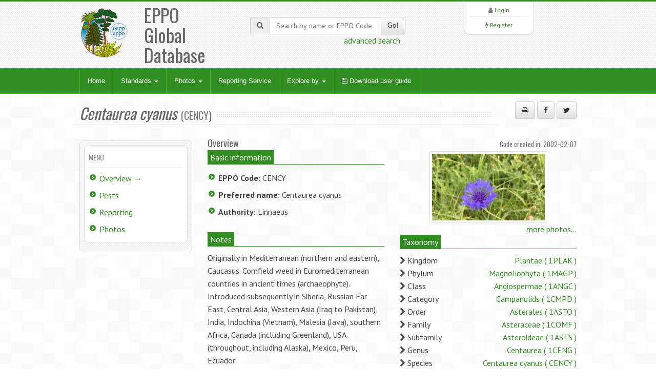

--- FILE ---
content_type: text/html; charset=UTF-8
request_url: https://gd.eppo.int/taxon/CENCY
body_size: 6298
content:
<!DOCTYPE html>
<html lang="en">
<head>
<meta http-equiv="Content-Type" content="text/html; charset=UTF-8">
<meta charset="utf-8">
<title>Centaurea cyanus (CENCY)[Overview]| EPPO Global Database</title>
<meta name="keywords" content="taxon/overview,Centaurea cyanus,CENCY" />
<meta name="description" content="General information about Centaurea cyanus (CENCY)">
<meta name="viewport" content="width=device-width, initial-scale=1.0">
<link title="EPPO Global Database" type="application/opensearchdescription+xml" rel="search" href="/opensearch.xml" />
<link href="/media/css/bootstrap.320.min.css" rel="stylesheet">
<link href="/media/css/bootstrap-theme.320.min.css" rel="stylesheet">
<link href="/media/css/font-awesome.min.css" rel="stylesheet" >
<link href="/media/css/style.css?7" rel="stylesheet">
<link href="/media/css/green2.css?6" rel="stylesheet">
<link href="/media/css/custom.css?1" rel="stylesheet">
<link href="/media/js/tablesorter/2.31.1/css/theme.bootstrap.min.css?2" rel="stylesheet">
<!--[if lt IE 9]>
  <script src="/media/js/html5shim.js"></script>
<![endif]-->
<link rel="shortcut icon" href="/favicon.png">
<link title="unprocessed RDF+XML metadata" type="application/rdf+xml" rel="alternate" href="https://gd.eppo.int/taxon/CENCY" />
</head>
<body>
<noscript>
Your browser doesn't support JavaScript or you have disabled JavaScript.
Please enable JavaScript, then refresh this page. 
JavaScript is required on this site.
</noscript>
<header>
  <div class="container">
    <div class="row">
      <div class="col-md-4 col-sm-4">
        <div class="row">
          <div class="col-md-4 col-sm-4 col-xs-4 logo"><a href="/"><img src="/media/img/logo.png"></a></div>
          <div class="col-md-6 col-sm-6 col-xs-3">
            <h1>EPPO Global Database</h1>
          </div>
        </div>
      </div>
      <div class="col-md-4 col-sm-4 hidden-print" zstyle="background-color:#A23B3C">
        <div class="quicksearch">
          <form method="get" action="/search">
            <div class="input-group"> <span class="input-group-addon"><i class="fa fa-search"></i></span>
              <input type="text" class="form-control " placeholder="Search by name or EPPO Code..." value="" name="k" id="quickkw">
              <span class="input-group-btn">
              <button class="btn btn-default" type="submit">Go!</button>
              </span> </div>
            <div class="pull-right"><a href="/search">advanced search...</a></div>
            <div class="clearfix visible-xs"></div>
          </form>
        </div>
      </div> 
      <div class="col-md-3 col-sm-3 col-lg-2 col-sm-offset-1 col-md-offset-1 hidden-print">
        <div class="list text-center">
          <div> <i class="fa fa-user"></i> <a href="/user/login">Login</a> </div>
        <hr />
          <div> <i class="fa fa-bolt"></i> <a href="/user/register">Register</a> </div> 
         </div>
      </div>
    </div>
  </div>
</header>

<!-- Nav -->
<div class="navbar bs-docs-nav" role="banner">
  <div class="container">
    <div class="navbar-header">
      <button class="navbar-toggle" type="button" data-toggle="collapse" data-target=".bs-navbar-collapse"> <span class="sr-only">Toggle navigation</span> <span class="icon-bar"></span> <span class="icon-bar"></span> <span class="icon-bar"></span> </button>
    </div>
    <nav class="collapse navbar-collapse bs-navbar-collapse" role="navigation"> 
      <!-- Navigation links starts here -->
      <ul class="nav navbar-nav">
        <!-- Main menu -->
        <li><a href="/">Home</a></li>

        <li class="dropdown"> <a href="#" class="dropdown-toggle" data-toggle="dropdown">Standards <b class="caret"></b></a>
          <ul class="dropdown-menu dropdown-menu-princ">
            <li><a href="/standards/PP1/">PP1 - Efficacy Evaluation of Plant Protection Products</a></li>
            <li><a href="/standards/PP2/">PP2 - Good Plant Protection Practice</a></li>
            <li><a href="/standards/PP3/">PP3 - Environmental Risk Assessment of Plant Protection Products</a></li>
            <li><a href="/standards/PM1/">PM1 - General Phytosanitary Measures</a></li>
            <li><a href="/standards/PM3/">PM3 - Phytosanitary Procedures</a></li>
            <li><a href="/standards/PM4/">PM4 - Production of Healthy Plants for Planting</a></li>
            <li><a href="/standards/PM5/">PM5 - Pest Risk Analysis</a></li>
            <li><a href="/standards/PM6/">PM6 - Safe use of Biological Control</a></li>
            <li><a href="/standards/PM7/">PM7 - Diagnostics</a></li>
            <li><a href="/standards/PM8/">PM8 - Commodity-specific Phytosanitary Measures</a></li>
            <li><a href="/standards/PM9/">PM9 - National Regulatory Control Systems</a></li>
            <li><a href="/standards/PM10/">PM10 - Phytosanitary Treatments</a></li>
          </ul>
        </li>
        <li class="dropdown dropdownmenu-princ"> <a href="#" class="dropdown-toggle" data-toggle="dropdown">Photos <b class="caret"></b></a>
          <ul class="dropdown-menu dropdown-menu-princ">
            <li><a href="/photos/acari">Acari</a></li>
            <li><a href="/photos/bacteria">Bacteria</a></li>
            <li><a href="/photos/chromista">Chromista</a></li>
            <li><a href="/photos/fungi">Fungi</a></li>
            <li><a href="/photos/gastropoda">Gastropoda</a></li>
            <li><a href="/photos/insecta">Insecta</a></li>
            <li><a href="/photos/nematoda">Nematoda</a></li>
            <li><a href="/photos/plantae">Plantae</a></li>
            <li><a href="/photos/rodentia">Rodentia</a></li>
            <li><a href="/photos/virus">Viruses and viroids</a></li>
            <li><a class="warn" href="/photos/wanted">Wanted photos</a></li>
          </ul>
        </li> 
        <li><a href="/reporting/">Reporting Service</a></li>
        <li class="dropdown dropdownmenu-princ"> <a href="#" class="dropdown-toggle" data-toggle="dropdown">Explore by <b class="caret"></b></a>
          <ul class="dropdown-menu dropdown-menu-princ">
            <li><a href="/country/">Countries</a></li>
            <li><a href="/rppo/">Regional Plant Protection Organizations / EU / EAEU</a></li>
            <li><a href="/datasheets/">Data Sheets</a></li>
            <li><a href="/taxonomy">Taxonomy explorer</a></li>
            <li><a href="/PPPUse/">PPP uses classification</a></li>
          </ul>
        </li>
         <li><a href="/media/files/general_user-guide.pdf?202410" target="_blank"><i class="fa fa-save"></i> Download user guide</a></li>
        
      </ul>
    </nav>
  </div>
</div>
<!-- Nav End --> 

<!-- Content -->
<div class="content">
  <div class="container">
    <!-- 26629 -->
<div class="blog">
  <div class="row">
    <div class="hero col-md-10">
      <h2><span><i>Centaurea cyanus</i></span><small>(CENCY) </small></h2>
    </div>
	<div class="col-md-2 hidden-print"><p class="text-right"><button class="btn btn-default" id="printMe" title="Print"><i class="fa fa-print"></i></button> <a href="http://www.facebook.com/sharer/sharer.php?u=https%3A%2F%2Fgd.eppo.int%2Ftaxon%2FCENCY&t=General+information+about+Centaurea+cyanus+%28CENCY%29" title="Share on facebook" class="btn btn-default" rel="nofollow" target="_blank" ><i class="fa fa-facebook"></i></a> <a href="https://twitter.com/share?url=https%3A%2F%2Fgd.eppo.int%2Ftaxon%2FCENCY&text=General+information+about+Centaurea+cyanus+%28CENCY%29" title="Share on twitter" class="btn btn-default" rel="nofollow" target="_blank" ><i class="fa fa-twitter"></i></a></p></div>
  </div>
  <div class="row">       
    <div class="col-md-12"> 
      <div class="row">
        <div class="col-md-3 col-sm-3 hidden-print">
          <div class="sidebar"> 
            <div class="widget">
              <h4>Menu</h4>
              <ul class="listg">
                <li><a href="/taxon/CENCY">Overview &rarr;</a></li>                                                <li><a href="/taxon/CENCY/pests">Pests</a></li>                                                                                                                                <li><a href="/taxon/CENCY/reporting">Reporting</a></li>                <li><a href="/taxon/CENCY/photos">Photos</a></li>                                                              </ul>
            </div>
          </div>
        </div>
        <div class="col-md-9 col-sm-9">
			<h4>Overview <div class="pull-right"><small>Code created in: 2002-02-07</small></div></h4>
<div class="row">
  <div class="col-md-6 col-sm-6 col-xs-6">
  	<div>
    <div class="process-meta"><span>Basic information</span></div>
    <ul class="listg">
      <li><strong>EPPO Code:</strong>
        CENCY      </li>
      <li><strong>Preferred name:</strong>
        Centaurea cyanus      </li>
            <li><strong>Authority:</strong>
        Linnaeus      </li>
          </ul><br>
   </div>
    <div>
    <div class="process-meta"><span>Notes</span></div>
    <p>
      <p>Originally in Mediterranean (northern and eastern), Caucasus. Cornfield weed in Euromediterranean countries in ancient times (archaeophyte). Introduced subsequently in&nbsp;<span style="font-size: 12pt;">Siberia, Russian Far East,</span><span style="font-size: 12pt;">&nbsp;</span><span style="font-size: 12pt;">Central Asia,</span><span style="font-size: 12pt;">&nbsp;</span><span style="font-size: 12pt;">Western Asia (Iraq to Pakistan), India, Indochina (Vietnam), Malesia</span><span style="font-size: 12pt;">&nbsp;</span><span style="font-size: 12pt;">(Java)</span><span style="font-size: 12pt;">, southern Africa, Canada (including Greenland), USA (throughout, including Alaska), Mexico, Peru, Ecuador&nbsp;</span></p><p>WSSA list of weeds in North America</p>    </p><br>
  </div>
      <div>
  <div class="process-meta"><span>Other scientific names</span></div>
 
  <table class="table table-striped table-condensed">
    <thead>
      <tr>
        <th>Name</th>
        <th>Authority</th>
      </tr>
    </thead>
    <tbody>
            <tr>
        <td>Centaurea arvensis</td>
        <td class="author">Mönch</td>
      </tr>
            <tr>
        <td>Cyanus segetum</td>
        <td class="author">Hill</td>
      </tr>
          </tbody>
  </table> 
 <br>
  </div>
      <div>
  <div class="process-meta"><span>Common names</span></div>
  <table id="tbcommon" class="table table-condensed table-striped">
    <thead>
      <tr>
        <th class="col100">Name</th>
        <th class="col30 text-center filter-select filter-exact" data-placeholder="- select -">Language</th>
      </tr>
    </thead>
    <tbody>
            <tr>
        <td>bachelor&#039;s  button</td>
        <td class="text-center">English (GB)</td>
      </tr>
            <tr>
        <td>bluebottle</td>
        <td class="text-center">English (GB)</td>
      </tr>
            <tr>
        <td>cornflower</td>
        <td class="text-center">English</td>
      </tr>
            <tr>
        <td>Kornblume</td>
        <td class="text-center">German</td>
      </tr>
            <tr>
        <td>Kornflockenblume</td>
        <td class="text-center">German</td>
      </tr>
            <tr>
        <td>audifoin</td>
        <td class="text-center">French</td>
      </tr>
            <tr>
        <td>barbeau</td>
        <td class="text-center">French</td>
      </tr>
            <tr>
        <td>bleuet</td>
        <td class="text-center">French</td>
      </tr>
            <tr>
        <td>bleuet des champs</td>
        <td class="text-center">French</td>
      </tr>
            <tr>
        <td>bleuet vivace</td>
        <td class="text-center">French</td>
      </tr>
            <tr>
        <td>bluet</td>
        <td class="text-center">French</td>
      </tr>
            <tr>
        <td>casse-lunettes</td>
        <td class="text-center">French</td>
      </tr>
            <tr>
        <td>centaurée bleuet</td>
        <td class="text-center">French</td>
      </tr>
            <tr>
        <td>centaurée bleuette</td>
        <td class="text-center">French</td>
      </tr>
            <tr>
        <td>aciano</td>
        <td class="text-center">Spanish</td>
      </tr>
            <tr>
        <td>aciano menor</td>
        <td class="text-center">Spanish</td>
      </tr>
            <tr>
        <td>aldiaza</td>
        <td class="text-center">Spanish</td>
      </tr>
            <tr>
        <td>aldiza</td>
        <td class="text-center">Spanish</td>
      </tr>
            <tr>
        <td>angelicos</td>
        <td class="text-center">Spanish</td>
      </tr>
            <tr>
        <td>azulejo</td>
        <td class="text-center">Spanish</td>
      </tr>
            <tr>
        <td>azuletes</td>
        <td class="text-center">Spanish</td>
      </tr>
            <tr>
        <td>azulines</td>
        <td class="text-center">Spanish</td>
      </tr>
            <tr>
        <td>azulones</td>
        <td class="text-center">Spanish</td>
      </tr>
            <tr>
        <td>blauet</td>
        <td class="text-center">Spanish</td>
      </tr>
            <tr>
        <td>botoncillo</td>
        <td class="text-center">Spanish</td>
      </tr>
            <tr>
        <td>clavel de San Juan</td>
        <td class="text-center">Spanish</td>
      </tr>
            <tr>
        <td>escobilla</td>
        <td class="text-center">Spanish</td>
      </tr>
            <tr>
        <td>farolitas de la Virgen</td>
        <td class="text-center">Spanish</td>
      </tr>
            <tr>
        <td>farolitos de los campos</td>
        <td class="text-center">Spanish</td>
      </tr>
            <tr>
        <td>flor celeste</td>
        <td class="text-center">Spanish</td>
      </tr>
            <tr>
        <td>flor celeste andaluza</td>
        <td class="text-center">Spanish</td>
      </tr>
            <tr>
        <td>flor de cielo barbado</td>
        <td class="text-center">Spanish</td>
      </tr>
            <tr>
        <td>flor de cielo castellana</td>
        <td class="text-center">Spanish</td>
      </tr>
            <tr>
        <td>flor de cielo española</td>
        <td class="text-center">Spanish</td>
      </tr>
            <tr>
        <td>flor de cielo montañosa</td>
        <td class="text-center">Spanish</td>
      </tr>
            <tr>
        <td>granera</td>
        <td class="text-center">Spanish</td>
      </tr>
            <tr>
        <td>hojera</td>
        <td class="text-center">Spanish</td>
      </tr>
            <tr>
        <td>liebrecilla</td>
        <td class="text-center">Spanish</td>
      </tr>
            <tr>
        <td>linditas</td>
        <td class="text-center">Spanish</td>
      </tr>
            <tr>
        <td>ojeras</td>
        <td class="text-center">Spanish</td>
      </tr>
            <tr>
        <td>peranzules</td>
        <td class="text-center">Spanish</td>
      </tr>
            <tr>
        <td>battisegola</td>
        <td class="text-center">Italian</td>
      </tr>
            <tr>
        <td>ciano salvatico</td>
        <td class="text-center">Italian</td>
      </tr>
            <tr>
        <td>fiordaliso</td>
        <td class="text-center">Italian</td>
      </tr>
            <tr>
        <td>fiordaliso vero</td>
        <td class="text-center">Italian</td>
      </tr>
            <tr>
        <td>korenbloem</td>
        <td class="text-center">Dutch</td>
      </tr>
            <tr>
        <td>ambreta</td>
        <td class="text-center">Portuguese</td>
      </tr>
            <tr>
        <td>ambreta-cianea</td>
        <td class="text-center">Portuguese</td>
      </tr>
            <tr>
        <td>ciano</td>
        <td class="text-center">Portuguese</td>
      </tr>
            <tr>
        <td>ciano-menor</td>
        <td class="text-center">Portuguese</td>
      </tr>
            <tr>
        <td>erva-escobinha</td>
        <td class="text-center">Portuguese</td>
      </tr>
            <tr>
        <td>fidalguinhos</td>
        <td class="text-center">Portuguese</td>
      </tr>
            <tr>
        <td>fidalguinhos-dos-jardins</td>
        <td class="text-center">Portuguese</td>
      </tr>
            <tr>
        <td>loios</td>
        <td class="text-center">Portuguese</td>
      </tr>
            <tr>
        <td>lóios</td>
        <td class="text-center">Portuguese</td>
      </tr>
            <tr>
        <td>lóios-dos-jardins</td>
        <td class="text-center">Portuguese</td>
      </tr>
            <tr>
        <td>loucos-dos-jardins</td>
        <td class="text-center">Portuguese</td>
      </tr>
            <tr>
        <td>saudades</td>
        <td class="text-center">Portuguese</td>
      </tr>
            <tr>
        <td>blåklint</td>
        <td class="text-center">Swedish</td>
      </tr>
            <tr>
        <td>yaguruma-giku</td>
        <td class="text-center">Japanese</td>
      </tr>
            <tr>
        <td>yaguruma-sô</td>
        <td class="text-center">Japanese</td>
      </tr>
            <tr>
        <td>ヤグルマギク</td>
        <td class="text-center">Japanese</td>
      </tr>
            <tr>
        <td>ヤグルマソウ</td>
        <td class="text-center">Japanese</td>
      </tr>
            <tr>
        <td>василёк посевной</td>
        <td class="text-center">Russian</td>
      </tr>
            <tr>
        <td>василёк синий</td>
        <td class="text-center">Russian</td>
      </tr>
            <tr>
        <td>kornblomst</td>
        <td class="text-center">Danish</td>
      </tr>
            <tr>
        <td>kornblom</td>
        <td class="text-center">Norwegian</td>
      </tr>
            <tr>
        <td>ruiskaunokki</td>
        <td class="text-center">Finnish</td>
      </tr>
            <tr>
        <td>gelintacı</td>
        <td class="text-center">Turkish</td>
      </tr>
            <tr>
        <td>chaber bławatek</td>
        <td class="text-center">Polish</td>
      </tr>
            <tr>
        <td>kék búzavirág</td>
        <td class="text-center">Hungarian</td>
      </tr>
            <tr>
        <td>kokoçel</td>
        <td class="text-center">Albanian</td>
      </tr>
            <tr>
        <td>kokoçeli ngjyrë qielli</td>
        <td class="text-center">Albanian</td>
      </tr>
            <tr>
        <td>nabar-lorea</td>
        <td class="text-center">Basque</td>
      </tr>
            <tr>
        <td>полска метличина</td>
        <td class="text-center">Bulgarian</td>
      </tr>
            <tr>
        <td>angelets</td>
        <td class="text-center">Catalan</td>
      </tr>
            <tr>
        <td>blauet</td>
        <td class="text-center">Catalan</td>
      </tr>
            <tr>
        <td>blaus</td>
        <td class="text-center">Catalan</td>
      </tr>
            <tr>
        <td>caps blaus</td>
        <td class="text-center">Catalan</td>
      </tr>
            <tr>
        <td>clavell del blat</td>
        <td class="text-center">Catalan</td>
      </tr>
            <tr>
        <td>clavell de sant Isidre</td>
        <td class="text-center">Catalan</td>
      </tr>
            <tr>
        <td>clavell de sant Jaume</td>
        <td class="text-center">Catalan</td>
      </tr>
            <tr>
        <td>escombra</td>
        <td class="text-center">Catalan</td>
      </tr>
            <tr>
        <td>estel</td>
        <td class="text-center">Catalan</td>
      </tr>
            <tr>
        <td>flor de blat</td>
        <td class="text-center">Catalan</td>
      </tr>
            <tr>
        <td>garlanda</td>
        <td class="text-center">Catalan</td>
      </tr>
            <tr>
        <td>graneres</td>
        <td class="text-center">Catalan</td>
      </tr>
            <tr>
        <td>llums</td>
        <td class="text-center">Catalan</td>
      </tr>
            <tr>
        <td>peu de colom</td>
        <td class="text-center">Catalan</td>
      </tr>
            <tr>
        <td>xerampions</td>
        <td class="text-center">Catalan</td>
      </tr>
            <tr>
        <td>lán huā shǐ chē jú shǔ</td>
        <td class="text-center">Chinese</td>
      </tr>
            <tr>
        <td>蓝花矢车菊属</td>
        <td class="text-center">Chinese</td>
      </tr>
            <tr>
        <td>različak</td>
        <td class="text-center">Croatian</td>
      </tr>
            <tr>
        <td>chrpa modrá</td>
        <td class="text-center">Czech</td>
      </tr>
            <tr>
        <td>chrpa modrák</td>
        <td class="text-center">Czech</td>
      </tr>
            <tr>
        <td>rukkilill</td>
        <td class="text-center">Estonian</td>
      </tr>
            <tr>
        <td>κενταύρια</td>
        <td class="text-center">Greek</td>
      </tr>
            <tr>
        <td>gormán</td>
        <td class="text-center">Irish</td>
      </tr>
            <tr>
        <td>수레국화</td>
        <td class="text-center">Korean</td>
      </tr>
            <tr>
        <td>su re guk hwa</td>
        <td class="text-center">Korean</td>
      </tr>
            <tr>
        <td>parastā rudzupuķe</td>
        <td class="text-center">Latvian</td>
      </tr>
            <tr>
        <td>rugiagėlė</td>
        <td class="text-center">Lithuanian</td>
      </tr>
            <tr>
        <td>baluhét</td>
        <td class="text-center">Occitan</td>
      </tr>
            <tr>
        <td>blauét</td>
        <td class="text-center">Occitan</td>
      </tr>
            <tr>
        <td>bleuet</td>
        <td class="text-center">Occitan</td>
      </tr>
            <tr>
        <td>blurét</td>
        <td class="text-center">Occitan</td>
      </tr>
            <tr>
        <td>cabos</td>
        <td class="text-center">Occitan</td>
      </tr>
            <tr>
        <td>capiade</td>
        <td class="text-center">Occitan</td>
      </tr>
            <tr>
        <td>clareto</td>
        <td class="text-center">Occitan</td>
      </tr>
            <tr>
        <td>ilhéta</td>
        <td class="text-center">Occitan</td>
      </tr>
            <tr>
        <td>albăstrea</td>
        <td class="text-center">Romanian</td>
      </tr>
            <tr>
        <td>albăstriță</td>
        <td class="text-center">Romanian</td>
      </tr>
            <tr>
        <td>модри различак</td>
        <td class="text-center">Serbian</td>
      </tr>
            <tr>
        <td>њивски различак</td>
        <td class="text-center">Serbian</td>
      </tr>
            <tr>
        <td>nevädza poľná</td>
        <td class="text-center">Slovak</td>
      </tr>
            <tr>
        <td>modri glavinec</td>
        <td class="text-center">Slovene</td>
      </tr>
            <tr>
        <td>plavica</td>
        <td class="text-center">Slovene</td>
      </tr>
            <tr>
        <td>волошка синя</td>
        <td class="text-center">Ukrainian</td>
      </tr>
            <tr>
        <td>penlas yr yd</td>
        <td class="text-center">Welsh</td>
      </tr>
          </tbody>
  </table>
  </div>
  </div>
<div class="col-md-6 col-sm-6 col-xs-6">
    <div>
  <div class="text-center"><a href="/taxon/CENCY/photos"><img src="/media/data/taxon/C/CENCY/pics/220x130/9285.jpg" alt="" class="img-responsive img-thumbnail" /></a></div>
  <div class="pull-right hidden-print"><a href="/taxon/CENCY/photos">more photos...</a></div>
  <br>
  </div>
      <div>
  <div class="process-meta"><span>Taxonomy</span></div>
  <div class="ptable">
        <div class="pline"><i class="fa fa-chevron-right"></i>
      Kingdom      <span class="pull-right"><a href="/taxon/1PLAK">
      Plantae      (
      1PLAK      )</a></span></div>
        <div class="pline"><i class="fa fa-chevron-right"></i>
      Phylum      <span class="pull-right"><a href="/taxon/1MAGP">
      Magnoliophyta      (
      1MAGP      )</a></span></div>
        <div class="pline"><i class="fa fa-chevron-right"></i>
      Class      <span class="pull-right"><a href="/taxon/1ANGC">
      Angiospermae      (
      1ANGC      )</a></span></div>
        <div class="pline"><i class="fa fa-chevron-right"></i>
      Category      <span class="pull-right"><a href="/taxon/1CMPD">
      Campanulids      (
      1CMPD      )</a></span></div>
        <div class="pline"><i class="fa fa-chevron-right"></i>
      Order      <span class="pull-right"><a href="/taxon/1ASTO">
      Asterales      (
      1ASTO      )</a></span></div>
        <div class="pline"><i class="fa fa-chevron-right"></i>
      Family      <span class="pull-right"><a href="/taxon/1COMF">
      Asteraceae      (
      1COMF      )</a></span></div>
        <div class="pline"><i class="fa fa-chevron-right"></i>
      Subfamily      <span class="pull-right"><a href="/taxon/1ASTS">
      Asteroideae      (
      1ASTS      )</a></span></div>
        <div class="pline"><i class="fa fa-chevron-right"></i>
      Genus      <span class="pull-right"><a href="/taxon/1CENG">
      Centaurea      (
      1CENG      )</a></span></div>
        <div class="pline"><i class="fa fa-chevron-right"></i>
      Species      <span class="pull-right"><a href="/taxon/CENCY">
      Centaurea cyanus      (
      CENCY      )</a></span></div>
        <br>
  </div>
  </div>
    
  
	      <div class="process-meta"><span>Associated Non-Taxonomic</span></div>
      <div class="ptable">
                <div class="pline">|-- <a href="/taxon/3HERC">
          herb crops (3HERC)          </a></div>
                <div class="pline">|-- <a href="/taxon/3MEDC">
          medicinal crops (3MEDC)          </a></div>
                <br>
      </div>
    
  
</div>

</div>

        </div>
      </div>
    </div>
  </div>
</div>

  </div>
</div>
<!-- Content end -->

<footer>
  <div class="container">
    <div class="row  hidden-print">
      <div class="col-md-2">
      <ul>
      	<li><a href="/contact">Contact EPPO</a></li>
      </ul>
      </div>
      <div class="col-md-2">
      <ul>
        <li><a href="https://www.eppo.int" target="new">EPPO Website</a></li>
      </ul>
      </div>
      <div class="col-md-2">
      <ul>
        <li><a href="https://data.eppo.int" target="new">EPPO Data Services</a></li>
      </ul>
      </div>
      <div class="col-md-3">
      <ul>
        <li><a href="/taxon/">EPPO Codes categories</a></li>
      </ul>
      </div>
      <div class="col-md-2">
      <ul>
        <li><a href="/sitemap">Sitemap</a></li>
          <li><a target="_blank" href="https://gdpr.eppo.int/">About privacy</a></li>
      </ul>

      </div>

    </div>
    <hr/>
        <div class="row">
        <div class="col-md-2">
            <img src="/media/img/eu_flag_100.jpg">
        </div>
        <div class="col-md-7" class="text-justify" style="font-size:9px;Line-Height:12px"><br><strong>European Union funding:</strong>
EPPO has been awarded EU grant agreements for the further development of the EPPO Code system (agreement nb: SANTE/2018/G5/EPPO/SI2.793173 – from 2018-12-11 to 2021-12-10), and for the revision of the EPPO Datasheets (agreement nb: SANTE/2020/G1/EPPO/SI2.823766 from 2020-03-06 to 2024-09-05). The EU Commission is not responsible for any use that may be made of the information from these projects subsequently included in the EPPO Global Database.
<!-- For a three-year period (2018-12-11 to 2021-12-10), EPPO has been awarded an EU grant for the further development of the EPPO Code system (agreement nb: SANTE/2018/G5/EPPO/SI2.793173). The EU Commission is not responsible for any use that may be made of the information from this project subsequently included in the EPPO Global Database. -->
        </div>
      <div class="col-md-3"  style="font-size:9px;Line-Height:12px"><br>
        EPPO 2026<br>
		  All Rights Reserved <span class=" hidden-print"><br>
			EPPO Cloud [www2023p74a]</span>
      </div>
    </div>
  </div>
</footer>
<script src="/media/js/jquery-3.1.1.min.js"></script>
<script src="/media/js/bootstrap.320.min.js"></script>
<script src="/media/js/ajaxform/jquery.form.min.js"></script>
<script src="/media/js/ajaxform/jquery.ajaxform.js"></script>
<script src="/media/js/tablesorter/2.31.1/js/jquery.tablesorter.min.js?2"></script>
<script src="/media/js/tablesorter/2.31.1/js/jquery.tablesorter.widgets.min.js?2"></script>
<script src="/media/js/app.js"></script>
<style>
.cta {
	background-color:#F5A0A2;		
}
</style>
<script>
$(document).ready(function() {
  $("#tbcommon").tablesorter({
	sortList: [[1,0],[0,0]],
    theme : "bootstrap",
    widthFixed: true,
    headerTemplate : '{content} {icon}',
    widgets : [ "uitheme", "filter", "zebra" ],
    widgetOptions : {
      zebra : ["even", "odd"],
      filter_columnFilters: true,
      filter_placeholder: { search : 'Search...' },
      filter_reset : ".reset"
    }
  });
	
} );
</script>
<script>
$(document).ready(function() {
	$('#printMe').click(function() {
		window.print();
		return false;
	});
	

});
</script>

<!-- Matomo -->
<script type="text/javascript">
    var _paq = window._paq || [];
    /* tracker methods like "setCustomDimension" should be called before "trackPageView" */
    _paq.push(['trackPageView']);
    _paq.push(['enableLinkTracking']);
    (function() {
        var u="https://stats.eppo.int/";
        _paq.push(['setTrackerUrl', u+'matomo.php']);
        _paq.push(['setSiteId', '3']);
        var d=document, g=d.createElement('script'), s=d.getElementsByTagName('script')[0];
        g.type='text/javascript'; g.async=true; g.defer=true; g.src=u+'matomo.js'; s.parentNode.insertBefore(g,s);
    })();
</script>
<!-- End Matomo Code -->

<script src="//gdpr.eppo.int/inject_disclaimer.php"></script>
</body>
</html>